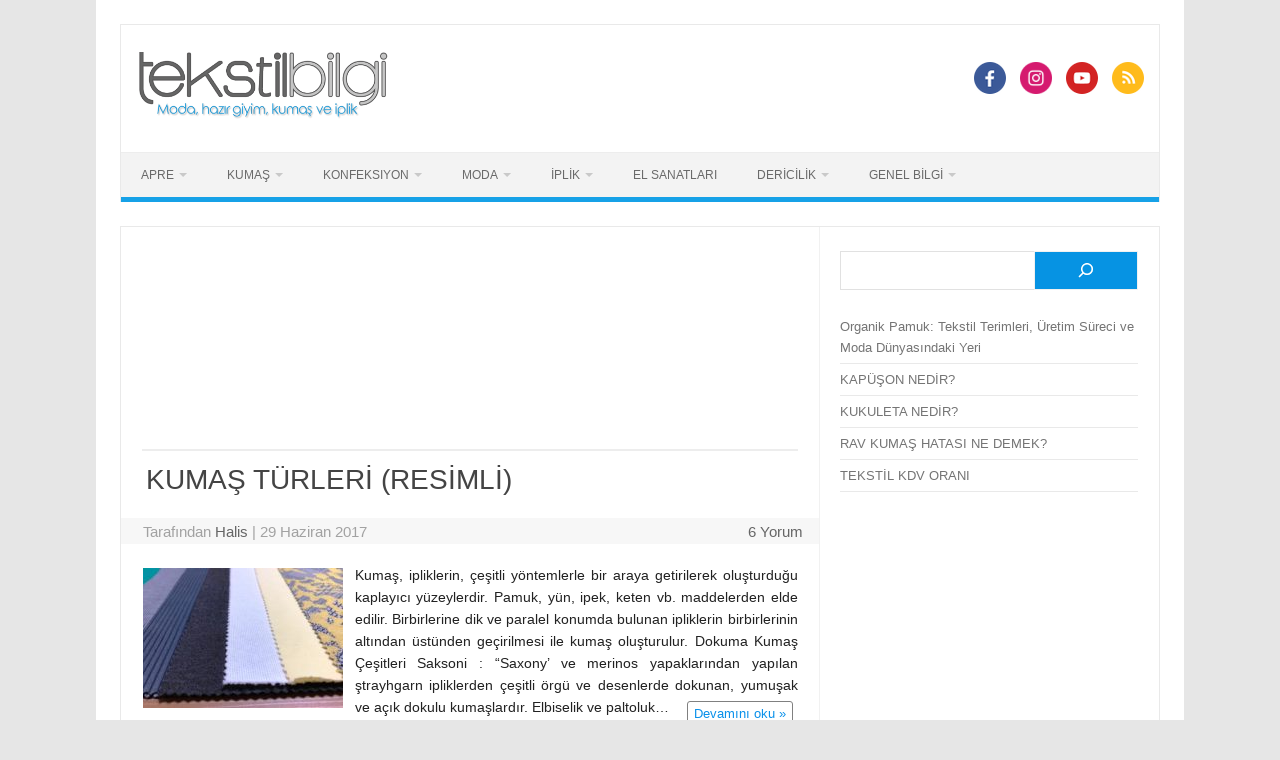

--- FILE ---
content_type: text/html; charset=UTF-8
request_url: https://tekstilbilgi.net/etiket/kumas-isimleri-resimli
body_size: 19073
content:
<!DOCTYPE html>
<!--[if IE 7]>
<html class="ie ie7" lang="tr" prefix="og: https://ogp.me/ns#">
<![endif]-->
<!--[if IE 8]>
<html class="ie ie8" lang="tr" prefix="og: https://ogp.me/ns#">
<![endif]-->
<!--[if !(IE 7) | !(IE 8)  ]><!-->
<html lang="tr" prefix="og: https://ogp.me/ns#">
<!--<![endif]-->
<head>
<meta charset="UTF-8">
<meta name="viewport" content="width=device-width, initial-scale=1">
<link rel="profile" href="http://gmpg.org/xfn/11">
<link rel="pingback" href="https://tekstilbilgi.net/xmlrpc.php" />
<!--[if lt IE 9]>
<script src="https://tekstilbilgi.net/wp-content/themes/iconic-one/js/html5.js" type="text/javascript"></script>
<![endif]-->
	<style>img:is([sizes="auto" i], [sizes^="auto," i]) { contain-intrinsic-size: 3000px 1500px }</style>
	<!-- Google tag (gtag.js) consent mode dataLayer added by Site Kit -->
<script type="text/javascript" id="google_gtagjs-js-consent-mode-data-layer">
/* <![CDATA[ */
window.dataLayer = window.dataLayer || [];function gtag(){dataLayer.push(arguments);}
gtag('consent', 'default', {"ad_personalization":"denied","ad_storage":"denied","ad_user_data":"denied","analytics_storage":"denied","functionality_storage":"denied","security_storage":"denied","personalization_storage":"denied","region":["AT","BE","BG","CH","CY","CZ","DE","DK","EE","ES","FI","FR","GB","GR","HR","HU","IE","IS","IT","LI","LT","LU","LV","MT","NL","NO","PL","PT","RO","SE","SI","SK"],"wait_for_update":500});
window._googlesitekitConsentCategoryMap = {"statistics":["analytics_storage"],"marketing":["ad_storage","ad_user_data","ad_personalization"],"functional":["functionality_storage","security_storage"],"preferences":["personalization_storage"]};
window._googlesitekitConsents = {"ad_personalization":"denied","ad_storage":"denied","ad_user_data":"denied","analytics_storage":"denied","functionality_storage":"denied","security_storage":"denied","personalization_storage":"denied","region":["AT","BE","BG","CH","CY","CZ","DE","DK","EE","ES","FI","FR","GB","GR","HR","HU","IE","IS","IT","LI","LT","LU","LV","MT","NL","NO","PL","PT","RO","SE","SI","SK"],"wait_for_update":500};
/* ]]> */
</script>
<!-- End Google tag (gtag.js) consent mode dataLayer added by Site Kit -->

<!-- Rank Math PRO tarafından Arama Motoru Optimizasyonu - https://rankmath.com/ -->
<title>Kumaş isimleri resimli | TekstilBilgi.net</title>
<meta name="description" content="Giyim kuşamda kullanılan bütün kumaşlar, örme ve dokuma ayrıca dokumasız kumaşların tamamının açıklamaları özellikleri ve görselleri bu yazımızdadır."/>
<meta name="robots" content="follow, index, max-snippet:-1, max-video-preview:-1, max-image-preview:large"/>
<link rel="canonical" href="https://tekstilbilgi.net/etiket/kumas-isimleri-resimli" />
<meta property="og:locale" content="tr_TR" />
<meta property="og:type" content="article" />
<meta property="og:title" content="Kumaş isimleri resimli | TekstilBilgi.net" />
<meta property="og:description" content="Giyim kuşamda kullanılan bütün kumaşlar, örme ve dokuma ayrıca dokumasız kumaşların tamamının açıklamaları özellikleri ve görselleri bu yazımızdadır." />
<meta property="og:url" content="https://tekstilbilgi.net/etiket/kumas-isimleri-resimli" />
<meta property="og:site_name" content="TekstilBilgi.net" />
<meta property="article:publisher" content="https://www.facebook.com/tekstilbilgi.net/" />
<meta name="twitter:card" content="summary_large_image" />
<meta name="twitter:title" content="Kumaş isimleri resimli | TekstilBilgi.net" />
<meta name="twitter:description" content="Giyim kuşamda kullanılan bütün kumaşlar, örme ve dokuma ayrıca dokumasız kumaşların tamamının açıklamaları özellikleri ve görselleri bu yazımızdadır." />
<meta name="twitter:site" content="@Halis" />
<meta name="twitter:label1" content="Yazılar" />
<meta name="twitter:data1" content="2" />
<script type="application/ld+json" class="rank-math-schema-pro">{"@context":"https://schema.org","@graph":[{"@type":"Place","@id":"https://tekstilbilgi.net/#place","address":{"@type":"PostalAddress","addressCountry":"Turkiye"}},{"@type":"Organization","@id":"https://tekstilbilgi.net/#organization","name":"Tekstil Bilgi","url":"https://tekstilbilgi.net","sameAs":["https://www.facebook.com/tekstilbilgi.net/","https://twitter.com/Halis"],"email":"admin@tekstilbilgi.net","address":{"@type":"PostalAddress","addressCountry":"Turkiye"},"logo":{"@type":"ImageObject","@id":"https://tekstilbilgi.net/#logo","url":"https://tekstilbilgi.net/wp-content/uploads/2020/03/logo-tb.png","contentUrl":"https://tekstilbilgi.net/wp-content/uploads/2020/03/logo-tb.png","caption":"TekstilBilgi.net","inLanguage":"tr","width":"512","height":"512"},"location":{"@id":"https://tekstilbilgi.net/#place"}},{"@type":"WebSite","@id":"https://tekstilbilgi.net/#website","url":"https://tekstilbilgi.net","name":"TekstilBilgi.net","publisher":{"@id":"https://tekstilbilgi.net/#organization"},"inLanguage":"tr"},{"@type":"BreadcrumbList","@id":"https://tekstilbilgi.net/etiket/kumas-isimleri-resimli#breadcrumb","itemListElement":[{"@type":"ListItem","position":"1","item":{"@id":"https://tekstilbilgi.net","name":"Ana Sayfa"}},{"@type":"ListItem","position":"2","item":{"@id":"https://tekstilbilgi.net/etiket/kumas-isimleri-resimli","name":"Kuma\u015f isimleri resimli"}}]},{"@type":"CollectionPage","@id":"https://tekstilbilgi.net/etiket/kumas-isimleri-resimli#webpage","url":"https://tekstilbilgi.net/etiket/kumas-isimleri-resimli","name":"Kuma\u015f isimleri resimli | TekstilBilgi.net","isPartOf":{"@id":"https://tekstilbilgi.net/#website"},"inLanguage":"tr","breadcrumb":{"@id":"https://tekstilbilgi.net/etiket/kumas-isimleri-resimli#breadcrumb"}}]}</script>
<!-- /Rank Math WordPress SEO eklentisi -->

<link rel='dns-prefetch' href='//www.googletagmanager.com' />
<link rel='dns-prefetch' href='//fonts.googleapis.com' />
<link rel='dns-prefetch' href='//pagead2.googlesyndication.com' />
<link rel='dns-prefetch' href='//fundingchoicesmessages.google.com' />
<link rel="alternate" type="application/rss+xml" title="TekstilBilgi.net &raquo; akışı" href="https://tekstilbilgi.net/feed" />
<link rel="alternate" type="application/rss+xml" title="TekstilBilgi.net &raquo; yorum akışı" href="https://tekstilbilgi.net/comments/feed" />
<link rel="alternate" type="application/rss+xml" title="TekstilBilgi.net &raquo; Kumaş isimleri resimli etiket akışı" href="https://tekstilbilgi.net/etiket/kumas-isimleri-resimli/feed" />
<script type="text/javascript">
/* <![CDATA[ */
window._wpemojiSettings = {"baseUrl":"https:\/\/s.w.org\/images\/core\/emoji\/16.0.1\/72x72\/","ext":".png","svgUrl":"https:\/\/s.w.org\/images\/core\/emoji\/16.0.1\/svg\/","svgExt":".svg","source":{"concatemoji":"https:\/\/tekstilbilgi.net\/wp-includes\/js\/wp-emoji-release.min.js?ver=6.8.3"}};
/*! This file is auto-generated */
!function(s,n){var o,i,e;function c(e){try{var t={supportTests:e,timestamp:(new Date).valueOf()};sessionStorage.setItem(o,JSON.stringify(t))}catch(e){}}function p(e,t,n){e.clearRect(0,0,e.canvas.width,e.canvas.height),e.fillText(t,0,0);var t=new Uint32Array(e.getImageData(0,0,e.canvas.width,e.canvas.height).data),a=(e.clearRect(0,0,e.canvas.width,e.canvas.height),e.fillText(n,0,0),new Uint32Array(e.getImageData(0,0,e.canvas.width,e.canvas.height).data));return t.every(function(e,t){return e===a[t]})}function u(e,t){e.clearRect(0,0,e.canvas.width,e.canvas.height),e.fillText(t,0,0);for(var n=e.getImageData(16,16,1,1),a=0;a<n.data.length;a++)if(0!==n.data[a])return!1;return!0}function f(e,t,n,a){switch(t){case"flag":return n(e,"\ud83c\udff3\ufe0f\u200d\u26a7\ufe0f","\ud83c\udff3\ufe0f\u200b\u26a7\ufe0f")?!1:!n(e,"\ud83c\udde8\ud83c\uddf6","\ud83c\udde8\u200b\ud83c\uddf6")&&!n(e,"\ud83c\udff4\udb40\udc67\udb40\udc62\udb40\udc65\udb40\udc6e\udb40\udc67\udb40\udc7f","\ud83c\udff4\u200b\udb40\udc67\u200b\udb40\udc62\u200b\udb40\udc65\u200b\udb40\udc6e\u200b\udb40\udc67\u200b\udb40\udc7f");case"emoji":return!a(e,"\ud83e\udedf")}return!1}function g(e,t,n,a){var r="undefined"!=typeof WorkerGlobalScope&&self instanceof WorkerGlobalScope?new OffscreenCanvas(300,150):s.createElement("canvas"),o=r.getContext("2d",{willReadFrequently:!0}),i=(o.textBaseline="top",o.font="600 32px Arial",{});return e.forEach(function(e){i[e]=t(o,e,n,a)}),i}function t(e){var t=s.createElement("script");t.src=e,t.defer=!0,s.head.appendChild(t)}"undefined"!=typeof Promise&&(o="wpEmojiSettingsSupports",i=["flag","emoji"],n.supports={everything:!0,everythingExceptFlag:!0},e=new Promise(function(e){s.addEventListener("DOMContentLoaded",e,{once:!0})}),new Promise(function(t){var n=function(){try{var e=JSON.parse(sessionStorage.getItem(o));if("object"==typeof e&&"number"==typeof e.timestamp&&(new Date).valueOf()<e.timestamp+604800&&"object"==typeof e.supportTests)return e.supportTests}catch(e){}return null}();if(!n){if("undefined"!=typeof Worker&&"undefined"!=typeof OffscreenCanvas&&"undefined"!=typeof URL&&URL.createObjectURL&&"undefined"!=typeof Blob)try{var e="postMessage("+g.toString()+"("+[JSON.stringify(i),f.toString(),p.toString(),u.toString()].join(",")+"));",a=new Blob([e],{type:"text/javascript"}),r=new Worker(URL.createObjectURL(a),{name:"wpTestEmojiSupports"});return void(r.onmessage=function(e){c(n=e.data),r.terminate(),t(n)})}catch(e){}c(n=g(i,f,p,u))}t(n)}).then(function(e){for(var t in e)n.supports[t]=e[t],n.supports.everything=n.supports.everything&&n.supports[t],"flag"!==t&&(n.supports.everythingExceptFlag=n.supports.everythingExceptFlag&&n.supports[t]);n.supports.everythingExceptFlag=n.supports.everythingExceptFlag&&!n.supports.flag,n.DOMReady=!1,n.readyCallback=function(){n.DOMReady=!0}}).then(function(){return e}).then(function(){var e;n.supports.everything||(n.readyCallback(),(e=n.source||{}).concatemoji?t(e.concatemoji):e.wpemoji&&e.twemoji&&(t(e.twemoji),t(e.wpemoji)))}))}((window,document),window._wpemojiSettings);
/* ]]> */
</script>
<style id='wp-emoji-styles-inline-css' type='text/css'>

	img.wp-smiley, img.emoji {
		display: inline !important;
		border: none !important;
		box-shadow: none !important;
		height: 1em !important;
		width: 1em !important;
		margin: 0 0.07em !important;
		vertical-align: -0.1em !important;
		background: none !important;
		padding: 0 !important;
	}
</style>
<link rel='stylesheet' id='wp-block-library-css' href='https://tekstilbilgi.net/wp-includes/css/dist/block-library/style.min.css?ver=6.8.3' type='text/css' media='all' />
<style id='classic-theme-styles-inline-css' type='text/css'>
/*! This file is auto-generated */
.wp-block-button__link{color:#fff;background-color:#32373c;border-radius:9999px;box-shadow:none;text-decoration:none;padding:calc(.667em + 2px) calc(1.333em + 2px);font-size:1.125em}.wp-block-file__button{background:#32373c;color:#fff;text-decoration:none}
</style>
<style id='global-styles-inline-css' type='text/css'>
:root{--wp--preset--aspect-ratio--square: 1;--wp--preset--aspect-ratio--4-3: 4/3;--wp--preset--aspect-ratio--3-4: 3/4;--wp--preset--aspect-ratio--3-2: 3/2;--wp--preset--aspect-ratio--2-3: 2/3;--wp--preset--aspect-ratio--16-9: 16/9;--wp--preset--aspect-ratio--9-16: 9/16;--wp--preset--color--black: #000000;--wp--preset--color--cyan-bluish-gray: #abb8c3;--wp--preset--color--white: #ffffff;--wp--preset--color--pale-pink: #f78da7;--wp--preset--color--vivid-red: #cf2e2e;--wp--preset--color--luminous-vivid-orange: #ff6900;--wp--preset--color--luminous-vivid-amber: #fcb900;--wp--preset--color--light-green-cyan: #7bdcb5;--wp--preset--color--vivid-green-cyan: #00d084;--wp--preset--color--pale-cyan-blue: #8ed1fc;--wp--preset--color--vivid-cyan-blue: #0693e3;--wp--preset--color--vivid-purple: #9b51e0;--wp--preset--gradient--vivid-cyan-blue-to-vivid-purple: linear-gradient(135deg,rgba(6,147,227,1) 0%,rgb(155,81,224) 100%);--wp--preset--gradient--light-green-cyan-to-vivid-green-cyan: linear-gradient(135deg,rgb(122,220,180) 0%,rgb(0,208,130) 100%);--wp--preset--gradient--luminous-vivid-amber-to-luminous-vivid-orange: linear-gradient(135deg,rgba(252,185,0,1) 0%,rgba(255,105,0,1) 100%);--wp--preset--gradient--luminous-vivid-orange-to-vivid-red: linear-gradient(135deg,rgba(255,105,0,1) 0%,rgb(207,46,46) 100%);--wp--preset--gradient--very-light-gray-to-cyan-bluish-gray: linear-gradient(135deg,rgb(238,238,238) 0%,rgb(169,184,195) 100%);--wp--preset--gradient--cool-to-warm-spectrum: linear-gradient(135deg,rgb(74,234,220) 0%,rgb(151,120,209) 20%,rgb(207,42,186) 40%,rgb(238,44,130) 60%,rgb(251,105,98) 80%,rgb(254,248,76) 100%);--wp--preset--gradient--blush-light-purple: linear-gradient(135deg,rgb(255,206,236) 0%,rgb(152,150,240) 100%);--wp--preset--gradient--blush-bordeaux: linear-gradient(135deg,rgb(254,205,165) 0%,rgb(254,45,45) 50%,rgb(107,0,62) 100%);--wp--preset--gradient--luminous-dusk: linear-gradient(135deg,rgb(255,203,112) 0%,rgb(199,81,192) 50%,rgb(65,88,208) 100%);--wp--preset--gradient--pale-ocean: linear-gradient(135deg,rgb(255,245,203) 0%,rgb(182,227,212) 50%,rgb(51,167,181) 100%);--wp--preset--gradient--electric-grass: linear-gradient(135deg,rgb(202,248,128) 0%,rgb(113,206,126) 100%);--wp--preset--gradient--midnight: linear-gradient(135deg,rgb(2,3,129) 0%,rgb(40,116,252) 100%);--wp--preset--font-size--small: 13px;--wp--preset--font-size--medium: 20px;--wp--preset--font-size--large: 36px;--wp--preset--font-size--x-large: 42px;--wp--preset--spacing--20: 0.44rem;--wp--preset--spacing--30: 0.67rem;--wp--preset--spacing--40: 1rem;--wp--preset--spacing--50: 1.5rem;--wp--preset--spacing--60: 2.25rem;--wp--preset--spacing--70: 3.38rem;--wp--preset--spacing--80: 5.06rem;--wp--preset--shadow--natural: 6px 6px 9px rgba(0, 0, 0, 0.2);--wp--preset--shadow--deep: 12px 12px 50px rgba(0, 0, 0, 0.4);--wp--preset--shadow--sharp: 6px 6px 0px rgba(0, 0, 0, 0.2);--wp--preset--shadow--outlined: 6px 6px 0px -3px rgba(255, 255, 255, 1), 6px 6px rgba(0, 0, 0, 1);--wp--preset--shadow--crisp: 6px 6px 0px rgba(0, 0, 0, 1);}:where(.is-layout-flex){gap: 0.5em;}:where(.is-layout-grid){gap: 0.5em;}body .is-layout-flex{display: flex;}.is-layout-flex{flex-wrap: wrap;align-items: center;}.is-layout-flex > :is(*, div){margin: 0;}body .is-layout-grid{display: grid;}.is-layout-grid > :is(*, div){margin: 0;}:where(.wp-block-columns.is-layout-flex){gap: 2em;}:where(.wp-block-columns.is-layout-grid){gap: 2em;}:where(.wp-block-post-template.is-layout-flex){gap: 1.25em;}:where(.wp-block-post-template.is-layout-grid){gap: 1.25em;}.has-black-color{color: var(--wp--preset--color--black) !important;}.has-cyan-bluish-gray-color{color: var(--wp--preset--color--cyan-bluish-gray) !important;}.has-white-color{color: var(--wp--preset--color--white) !important;}.has-pale-pink-color{color: var(--wp--preset--color--pale-pink) !important;}.has-vivid-red-color{color: var(--wp--preset--color--vivid-red) !important;}.has-luminous-vivid-orange-color{color: var(--wp--preset--color--luminous-vivid-orange) !important;}.has-luminous-vivid-amber-color{color: var(--wp--preset--color--luminous-vivid-amber) !important;}.has-light-green-cyan-color{color: var(--wp--preset--color--light-green-cyan) !important;}.has-vivid-green-cyan-color{color: var(--wp--preset--color--vivid-green-cyan) !important;}.has-pale-cyan-blue-color{color: var(--wp--preset--color--pale-cyan-blue) !important;}.has-vivid-cyan-blue-color{color: var(--wp--preset--color--vivid-cyan-blue) !important;}.has-vivid-purple-color{color: var(--wp--preset--color--vivid-purple) !important;}.has-black-background-color{background-color: var(--wp--preset--color--black) !important;}.has-cyan-bluish-gray-background-color{background-color: var(--wp--preset--color--cyan-bluish-gray) !important;}.has-white-background-color{background-color: var(--wp--preset--color--white) !important;}.has-pale-pink-background-color{background-color: var(--wp--preset--color--pale-pink) !important;}.has-vivid-red-background-color{background-color: var(--wp--preset--color--vivid-red) !important;}.has-luminous-vivid-orange-background-color{background-color: var(--wp--preset--color--luminous-vivid-orange) !important;}.has-luminous-vivid-amber-background-color{background-color: var(--wp--preset--color--luminous-vivid-amber) !important;}.has-light-green-cyan-background-color{background-color: var(--wp--preset--color--light-green-cyan) !important;}.has-vivid-green-cyan-background-color{background-color: var(--wp--preset--color--vivid-green-cyan) !important;}.has-pale-cyan-blue-background-color{background-color: var(--wp--preset--color--pale-cyan-blue) !important;}.has-vivid-cyan-blue-background-color{background-color: var(--wp--preset--color--vivid-cyan-blue) !important;}.has-vivid-purple-background-color{background-color: var(--wp--preset--color--vivid-purple) !important;}.has-black-border-color{border-color: var(--wp--preset--color--black) !important;}.has-cyan-bluish-gray-border-color{border-color: var(--wp--preset--color--cyan-bluish-gray) !important;}.has-white-border-color{border-color: var(--wp--preset--color--white) !important;}.has-pale-pink-border-color{border-color: var(--wp--preset--color--pale-pink) !important;}.has-vivid-red-border-color{border-color: var(--wp--preset--color--vivid-red) !important;}.has-luminous-vivid-orange-border-color{border-color: var(--wp--preset--color--luminous-vivid-orange) !important;}.has-luminous-vivid-amber-border-color{border-color: var(--wp--preset--color--luminous-vivid-amber) !important;}.has-light-green-cyan-border-color{border-color: var(--wp--preset--color--light-green-cyan) !important;}.has-vivid-green-cyan-border-color{border-color: var(--wp--preset--color--vivid-green-cyan) !important;}.has-pale-cyan-blue-border-color{border-color: var(--wp--preset--color--pale-cyan-blue) !important;}.has-vivid-cyan-blue-border-color{border-color: var(--wp--preset--color--vivid-cyan-blue) !important;}.has-vivid-purple-border-color{border-color: var(--wp--preset--color--vivid-purple) !important;}.has-vivid-cyan-blue-to-vivid-purple-gradient-background{background: var(--wp--preset--gradient--vivid-cyan-blue-to-vivid-purple) !important;}.has-light-green-cyan-to-vivid-green-cyan-gradient-background{background: var(--wp--preset--gradient--light-green-cyan-to-vivid-green-cyan) !important;}.has-luminous-vivid-amber-to-luminous-vivid-orange-gradient-background{background: var(--wp--preset--gradient--luminous-vivid-amber-to-luminous-vivid-orange) !important;}.has-luminous-vivid-orange-to-vivid-red-gradient-background{background: var(--wp--preset--gradient--luminous-vivid-orange-to-vivid-red) !important;}.has-very-light-gray-to-cyan-bluish-gray-gradient-background{background: var(--wp--preset--gradient--very-light-gray-to-cyan-bluish-gray) !important;}.has-cool-to-warm-spectrum-gradient-background{background: var(--wp--preset--gradient--cool-to-warm-spectrum) !important;}.has-blush-light-purple-gradient-background{background: var(--wp--preset--gradient--blush-light-purple) !important;}.has-blush-bordeaux-gradient-background{background: var(--wp--preset--gradient--blush-bordeaux) !important;}.has-luminous-dusk-gradient-background{background: var(--wp--preset--gradient--luminous-dusk) !important;}.has-pale-ocean-gradient-background{background: var(--wp--preset--gradient--pale-ocean) !important;}.has-electric-grass-gradient-background{background: var(--wp--preset--gradient--electric-grass) !important;}.has-midnight-gradient-background{background: var(--wp--preset--gradient--midnight) !important;}.has-small-font-size{font-size: var(--wp--preset--font-size--small) !important;}.has-medium-font-size{font-size: var(--wp--preset--font-size--medium) !important;}.has-large-font-size{font-size: var(--wp--preset--font-size--large) !important;}.has-x-large-font-size{font-size: var(--wp--preset--font-size--x-large) !important;}
:where(.wp-block-post-template.is-layout-flex){gap: 1.25em;}:where(.wp-block-post-template.is-layout-grid){gap: 1.25em;}
:where(.wp-block-columns.is-layout-flex){gap: 2em;}:where(.wp-block-columns.is-layout-grid){gap: 2em;}
:root :where(.wp-block-pullquote){font-size: 1.5em;line-height: 1.6;}
</style>
<link rel='stylesheet' id='themonic-fonts-css' href='https://fonts.googleapis.com/css?family=Ubuntu%3A400%2C700&#038;subset=latin%2Clatin-ext' type='text/css' media='all' />
<link rel='stylesheet' id='themonic-style-css' href='https://tekstilbilgi.net/wp-content/themes/iconic-one/style.css?ver=2.4' type='text/css' media='all' />
<link rel='stylesheet' id='custom-style-css' href='https://tekstilbilgi.net/wp-content/themes/iconic-one/custom.css?ver=6.8.3' type='text/css' media='all' />
<!--[if lt IE 9]>
<link rel='stylesheet' id='themonic-ie-css' href='https://tekstilbilgi.net/wp-content/themes/iconic-one/css/ie.css?ver=20130305' type='text/css' media='all' />
<![endif]-->

<!-- Site Kit tarafından eklenen Google etiketi (gtag.js) snippet&#039;i -->
<!-- Google Analytics snippet added by Site Kit -->
<script type="text/javascript" src="https://www.googletagmanager.com/gtag/js?id=G-4YWM2ZGD1E" id="google_gtagjs-js" async></script>
<script type="text/javascript" id="google_gtagjs-js-after">
/* <![CDATA[ */
window.dataLayer = window.dataLayer || [];function gtag(){dataLayer.push(arguments);}
gtag("set","linker",{"domains":["tekstilbilgi.net"]});
gtag("js", new Date());
gtag("set", "developer_id.dZTNiMT", true);
gtag("config", "G-4YWM2ZGD1E");
/* ]]> */
</script>
<link rel="https://api.w.org/" href="https://tekstilbilgi.net/wp-json/" /><link rel="alternate" title="JSON" type="application/json" href="https://tekstilbilgi.net/wp-json/wp/v2/tags/753" /><link rel="EditURI" type="application/rsd+xml" title="RSD" href="https://tekstilbilgi.net/xmlrpc.php?rsd" />
<meta name="generator" content="WordPress 6.8.3" />
<meta name="generator" content="Site Kit by Google 1.166.0" />
<!-- Site Kit tarafından eklenen Google AdSense meta etiketleri -->
<meta name="google-adsense-platform-account" content="ca-host-pub-2644536267352236">
<meta name="google-adsense-platform-domain" content="sitekit.withgoogle.com">
<!-- Site Kit tarafından eklenen Google AdSense meta etiketlerine son verin -->

<!-- Google Tag Manager snippet added by Site Kit -->
<script type="text/javascript">
/* <![CDATA[ */

			( function( w, d, s, l, i ) {
				w[l] = w[l] || [];
				w[l].push( {'gtm.start': new Date().getTime(), event: 'gtm.js'} );
				var f = d.getElementsByTagName( s )[0],
					j = d.createElement( s ), dl = l != 'dataLayer' ? '&l=' + l : '';
				j.async = true;
				j.src = 'https://www.googletagmanager.com/gtm.js?id=' + i + dl;
				f.parentNode.insertBefore( j, f );
			} )( window, document, 'script', 'dataLayer', 'GTM-MJQT48N' );
			
/* ]]> */
</script>

<!-- End Google Tag Manager snippet added by Site Kit -->

<!-- Google AdSense snippet added by Site Kit -->
<script type="text/javascript" async="async" src="https://pagead2.googlesyndication.com/pagead/js/adsbygoogle.js?client=ca-pub-2976134269637068&amp;host=ca-host-pub-2644536267352236" crossorigin="anonymous"></script>

<!-- End Google AdSense snippet added by Site Kit -->

<!-- Google AdSense Reklam Engelleme İptal snippet&#039;i Site Kit tarafından eklendi -->
<script async src="https://fundingchoicesmessages.google.com/i/pub-2976134269637068?ers=1" nonce="dswi2EGNnWgob6JoL78dHw"></script><script nonce="dswi2EGNnWgob6JoL78dHw">(function() {function signalGooglefcPresent() {if (!window.frames['googlefcPresent']) {if (document.body) {const iframe = document.createElement('iframe'); iframe.style = 'width: 0; height: 0; border: none; z-index: -1000; left: -1000px; top: -1000px;'; iframe.style.display = 'none'; iframe.name = 'googlefcPresent'; document.body.appendChild(iframe);} else {setTimeout(signalGooglefcPresent, 0);}}}signalGooglefcPresent();})();</script>
<!-- Site Kit tarafından eklenen Google AdSense Reklam Engelleme İptal snippet&#039;ini sonlandır -->

<!-- Google AdSense Reklam Engelleme İptal Hata Koruması snippet&#039;i Site Kit tarafından eklendi -->
<script>(function(){'use strict';function aa(a){var b=0;return function(){return b<a.length?{done:!1,value:a[b++]}:{done:!0}}}var ba="function"==typeof Object.defineProperties?Object.defineProperty:function(a,b,c){if(a==Array.prototype||a==Object.prototype)return a;a[b]=c.value;return a};
function ea(a){a=["object"==typeof globalThis&&globalThis,a,"object"==typeof window&&window,"object"==typeof self&&self,"object"==typeof global&&global];for(var b=0;b<a.length;++b){var c=a[b];if(c&&c.Math==Math)return c}throw Error("Cannot find global object");}var fa=ea(this);function ha(a,b){if(b)a:{var c=fa;a=a.split(".");for(var d=0;d<a.length-1;d++){var e=a[d];if(!(e in c))break a;c=c[e]}a=a[a.length-1];d=c[a];b=b(d);b!=d&&null!=b&&ba(c,a,{configurable:!0,writable:!0,value:b})}}
var ia="function"==typeof Object.create?Object.create:function(a){function b(){}b.prototype=a;return new b},l;if("function"==typeof Object.setPrototypeOf)l=Object.setPrototypeOf;else{var m;a:{var ja={a:!0},ka={};try{ka.__proto__=ja;m=ka.a;break a}catch(a){}m=!1}l=m?function(a,b){a.__proto__=b;if(a.__proto__!==b)throw new TypeError(a+" is not extensible");return a}:null}var la=l;
function n(a,b){a.prototype=ia(b.prototype);a.prototype.constructor=a;if(la)la(a,b);else for(var c in b)if("prototype"!=c)if(Object.defineProperties){var d=Object.getOwnPropertyDescriptor(b,c);d&&Object.defineProperty(a,c,d)}else a[c]=b[c];a.A=b.prototype}function ma(){for(var a=Number(this),b=[],c=a;c<arguments.length;c++)b[c-a]=arguments[c];return b}
var na="function"==typeof Object.assign?Object.assign:function(a,b){for(var c=1;c<arguments.length;c++){var d=arguments[c];if(d)for(var e in d)Object.prototype.hasOwnProperty.call(d,e)&&(a[e]=d[e])}return a};ha("Object.assign",function(a){return a||na});/*

 Copyright The Closure Library Authors.
 SPDX-License-Identifier: Apache-2.0
*/
var p=this||self;function q(a){return a};var t,u;a:{for(var oa=["CLOSURE_FLAGS"],v=p,x=0;x<oa.length;x++)if(v=v[oa[x]],null==v){u=null;break a}u=v}var pa=u&&u[610401301];t=null!=pa?pa:!1;var z,qa=p.navigator;z=qa?qa.userAgentData||null:null;function A(a){return t?z?z.brands.some(function(b){return(b=b.brand)&&-1!=b.indexOf(a)}):!1:!1}function B(a){var b;a:{if(b=p.navigator)if(b=b.userAgent)break a;b=""}return-1!=b.indexOf(a)};function C(){return t?!!z&&0<z.brands.length:!1}function D(){return C()?A("Chromium"):(B("Chrome")||B("CriOS"))&&!(C()?0:B("Edge"))||B("Silk")};var ra=C()?!1:B("Trident")||B("MSIE");!B("Android")||D();D();B("Safari")&&(D()||(C()?0:B("Coast"))||(C()?0:B("Opera"))||(C()?0:B("Edge"))||(C()?A("Microsoft Edge"):B("Edg/"))||C()&&A("Opera"));var sa={},E=null;var ta="undefined"!==typeof Uint8Array,ua=!ra&&"function"===typeof btoa;var F="function"===typeof Symbol&&"symbol"===typeof Symbol()?Symbol():void 0,G=F?function(a,b){a[F]|=b}:function(a,b){void 0!==a.g?a.g|=b:Object.defineProperties(a,{g:{value:b,configurable:!0,writable:!0,enumerable:!1}})};function va(a){var b=H(a);1!==(b&1)&&(Object.isFrozen(a)&&(a=Array.prototype.slice.call(a)),I(a,b|1))}
var H=F?function(a){return a[F]|0}:function(a){return a.g|0},J=F?function(a){return a[F]}:function(a){return a.g},I=F?function(a,b){a[F]=b}:function(a,b){void 0!==a.g?a.g=b:Object.defineProperties(a,{g:{value:b,configurable:!0,writable:!0,enumerable:!1}})};function wa(){var a=[];G(a,1);return a}function xa(a,b){I(b,(a|0)&-99)}function K(a,b){I(b,(a|34)&-73)}function L(a){a=a>>11&1023;return 0===a?536870912:a};var M={};function N(a){return null!==a&&"object"===typeof a&&!Array.isArray(a)&&a.constructor===Object}var O,ya=[];I(ya,39);O=Object.freeze(ya);var P;function Q(a,b){P=b;a=new a(b);P=void 0;return a}
function R(a,b,c){null==a&&(a=P);P=void 0;if(null==a){var d=96;c?(a=[c],d|=512):a=[];b&&(d=d&-2095105|(b&1023)<<11)}else{if(!Array.isArray(a))throw Error();d=H(a);if(d&64)return a;d|=64;if(c&&(d|=512,c!==a[0]))throw Error();a:{c=a;var e=c.length;if(e){var f=e-1,g=c[f];if(N(g)){d|=256;b=(d>>9&1)-1;e=f-b;1024<=e&&(za(c,b,g),e=1023);d=d&-2095105|(e&1023)<<11;break a}}b&&(g=(d>>9&1)-1,b=Math.max(b,e-g),1024<b&&(za(c,g,{}),d|=256,b=1023),d=d&-2095105|(b&1023)<<11)}}I(a,d);return a}
function za(a,b,c){for(var d=1023+b,e=a.length,f=d;f<e;f++){var g=a[f];null!=g&&g!==c&&(c[f-b]=g)}a.length=d+1;a[d]=c};function Aa(a){switch(typeof a){case "number":return isFinite(a)?a:String(a);case "boolean":return a?1:0;case "object":if(a&&!Array.isArray(a)&&ta&&null!=a&&a instanceof Uint8Array){if(ua){for(var b="",c=0,d=a.length-10240;c<d;)b+=String.fromCharCode.apply(null,a.subarray(c,c+=10240));b+=String.fromCharCode.apply(null,c?a.subarray(c):a);a=btoa(b)}else{void 0===b&&(b=0);if(!E){E={};c="ABCDEFGHIJKLMNOPQRSTUVWXYZabcdefghijklmnopqrstuvwxyz0123456789".split("");d=["+/=","+/","-_=","-_.","-_"];for(var e=
0;5>e;e++){var f=c.concat(d[e].split(""));sa[e]=f;for(var g=0;g<f.length;g++){var h=f[g];void 0===E[h]&&(E[h]=g)}}}b=sa[b];c=Array(Math.floor(a.length/3));d=b[64]||"";for(e=f=0;f<a.length-2;f+=3){var k=a[f],w=a[f+1];h=a[f+2];g=b[k>>2];k=b[(k&3)<<4|w>>4];w=b[(w&15)<<2|h>>6];h=b[h&63];c[e++]=g+k+w+h}g=0;h=d;switch(a.length-f){case 2:g=a[f+1],h=b[(g&15)<<2]||d;case 1:a=a[f],c[e]=b[a>>2]+b[(a&3)<<4|g>>4]+h+d}a=c.join("")}return a}}return a};function Ba(a,b,c){a=Array.prototype.slice.call(a);var d=a.length,e=b&256?a[d-1]:void 0;d+=e?-1:0;for(b=b&512?1:0;b<d;b++)a[b]=c(a[b]);if(e){b=a[b]={};for(var f in e)Object.prototype.hasOwnProperty.call(e,f)&&(b[f]=c(e[f]))}return a}function Da(a,b,c,d,e,f){if(null!=a){if(Array.isArray(a))a=e&&0==a.length&&H(a)&1?void 0:f&&H(a)&2?a:Ea(a,b,c,void 0!==d,e,f);else if(N(a)){var g={},h;for(h in a)Object.prototype.hasOwnProperty.call(a,h)&&(g[h]=Da(a[h],b,c,d,e,f));a=g}else a=b(a,d);return a}}
function Ea(a,b,c,d,e,f){var g=d||c?H(a):0;d=d?!!(g&32):void 0;a=Array.prototype.slice.call(a);for(var h=0;h<a.length;h++)a[h]=Da(a[h],b,c,d,e,f);c&&c(g,a);return a}function Fa(a){return a.s===M?a.toJSON():Aa(a)};function Ga(a,b,c){c=void 0===c?K:c;if(null!=a){if(ta&&a instanceof Uint8Array)return b?a:new Uint8Array(a);if(Array.isArray(a)){var d=H(a);if(d&2)return a;if(b&&!(d&64)&&(d&32||0===d))return I(a,d|34),a;a=Ea(a,Ga,d&4?K:c,!0,!1,!0);b=H(a);b&4&&b&2&&Object.freeze(a);return a}a.s===M&&(b=a.h,c=J(b),a=c&2?a:Q(a.constructor,Ha(b,c,!0)));return a}}function Ha(a,b,c){var d=c||b&2?K:xa,e=!!(b&32);a=Ba(a,b,function(f){return Ga(f,e,d)});G(a,32|(c?2:0));return a};function Ia(a,b){a=a.h;return Ja(a,J(a),b)}function Ja(a,b,c,d){if(-1===c)return null;if(c>=L(b)){if(b&256)return a[a.length-1][c]}else{var e=a.length;if(d&&b&256&&(d=a[e-1][c],null!=d))return d;b=c+((b>>9&1)-1);if(b<e)return a[b]}}function Ka(a,b,c,d,e){var f=L(b);if(c>=f||e){e=b;if(b&256)f=a[a.length-1];else{if(null==d)return;f=a[f+((b>>9&1)-1)]={};e|=256}f[c]=d;e&=-1025;e!==b&&I(a,e)}else a[c+((b>>9&1)-1)]=d,b&256&&(d=a[a.length-1],c in d&&delete d[c]),b&1024&&I(a,b&-1025)}
function La(a,b){var c=Ma;var d=void 0===d?!1:d;var e=a.h;var f=J(e),g=Ja(e,f,b,d);var h=!1;if(null==g||"object"!==typeof g||(h=Array.isArray(g))||g.s!==M)if(h){var k=h=H(g);0===k&&(k|=f&32);k|=f&2;k!==h&&I(g,k);c=new c(g)}else c=void 0;else c=g;c!==g&&null!=c&&Ka(e,f,b,c,d);e=c;if(null==e)return e;a=a.h;f=J(a);f&2||(g=e,c=g.h,h=J(c),g=h&2?Q(g.constructor,Ha(c,h,!1)):g,g!==e&&(e=g,Ka(a,f,b,e,d)));return e}function Na(a,b){a=Ia(a,b);return null==a||"string"===typeof a?a:void 0}
function Oa(a,b){a=Ia(a,b);return null!=a?a:0}function S(a,b){a=Na(a,b);return null!=a?a:""};function T(a,b,c){this.h=R(a,b,c)}T.prototype.toJSON=function(){var a=Ea(this.h,Fa,void 0,void 0,!1,!1);return Pa(this,a,!0)};T.prototype.s=M;T.prototype.toString=function(){return Pa(this,this.h,!1).toString()};
function Pa(a,b,c){var d=a.constructor.v,e=L(J(c?a.h:b)),f=!1;if(d){if(!c){b=Array.prototype.slice.call(b);var g;if(b.length&&N(g=b[b.length-1]))for(f=0;f<d.length;f++)if(d[f]>=e){Object.assign(b[b.length-1]={},g);break}f=!0}e=b;c=!c;g=J(a.h);a=L(g);g=(g>>9&1)-1;for(var h,k,w=0;w<d.length;w++)if(k=d[w],k<a){k+=g;var r=e[k];null==r?e[k]=c?O:wa():c&&r!==O&&va(r)}else h||(r=void 0,e.length&&N(r=e[e.length-1])?h=r:e.push(h={})),r=h[k],null==h[k]?h[k]=c?O:wa():c&&r!==O&&va(r)}d=b.length;if(!d)return b;
var Ca;if(N(h=b[d-1])){a:{var y=h;e={};c=!1;for(var ca in y)Object.prototype.hasOwnProperty.call(y,ca)&&(a=y[ca],Array.isArray(a)&&a!=a&&(c=!0),null!=a?e[ca]=a:c=!0);if(c){for(var rb in e){y=e;break a}y=null}}y!=h&&(Ca=!0);d--}for(;0<d;d--){h=b[d-1];if(null!=h)break;var cb=!0}if(!Ca&&!cb)return b;var da;f?da=b:da=Array.prototype.slice.call(b,0,d);b=da;f&&(b.length=d);y&&b.push(y);return b};function Qa(a){return function(b){if(null==b||""==b)b=new a;else{b=JSON.parse(b);if(!Array.isArray(b))throw Error(void 0);G(b,32);b=Q(a,b)}return b}};function Ra(a){this.h=R(a)}n(Ra,T);var Sa=Qa(Ra);var U;function V(a){this.g=a}V.prototype.toString=function(){return this.g+""};var Ta={};function Ua(){return Math.floor(2147483648*Math.random()).toString(36)+Math.abs(Math.floor(2147483648*Math.random())^Date.now()).toString(36)};function Va(a,b){b=String(b);"application/xhtml+xml"===a.contentType&&(b=b.toLowerCase());return a.createElement(b)}function Wa(a){this.g=a||p.document||document}Wa.prototype.appendChild=function(a,b){a.appendChild(b)};/*

 SPDX-License-Identifier: Apache-2.0
*/
function Xa(a,b){a.src=b instanceof V&&b.constructor===V?b.g:"type_error:TrustedResourceUrl";var c,d;(c=(b=null==(d=(c=(a.ownerDocument&&a.ownerDocument.defaultView||window).document).querySelector)?void 0:d.call(c,"script[nonce]"))?b.nonce||b.getAttribute("nonce")||"":"")&&a.setAttribute("nonce",c)};function Ya(a){a=void 0===a?document:a;return a.createElement("script")};function Za(a,b,c,d,e,f){try{var g=a.g,h=Ya(g);h.async=!0;Xa(h,b);g.head.appendChild(h);h.addEventListener("load",function(){e();d&&g.head.removeChild(h)});h.addEventListener("error",function(){0<c?Za(a,b,c-1,d,e,f):(d&&g.head.removeChild(h),f())})}catch(k){f()}};var $a=p.atob("aHR0cHM6Ly93d3cuZ3N0YXRpYy5jb20vaW1hZ2VzL2ljb25zL21hdGVyaWFsL3N5c3RlbS8xeC93YXJuaW5nX2FtYmVyXzI0ZHAucG5n"),ab=p.atob("WW91IGFyZSBzZWVpbmcgdGhpcyBtZXNzYWdlIGJlY2F1c2UgYWQgb3Igc2NyaXB0IGJsb2NraW5nIHNvZnR3YXJlIGlzIGludGVyZmVyaW5nIHdpdGggdGhpcyBwYWdlLg=="),bb=p.atob("RGlzYWJsZSBhbnkgYWQgb3Igc2NyaXB0IGJsb2NraW5nIHNvZnR3YXJlLCB0aGVuIHJlbG9hZCB0aGlzIHBhZ2Uu");function db(a,b,c){this.i=a;this.l=new Wa(this.i);this.g=null;this.j=[];this.m=!1;this.u=b;this.o=c}
function eb(a){if(a.i.body&&!a.m){var b=function(){fb(a);p.setTimeout(function(){return gb(a,3)},50)};Za(a.l,a.u,2,!0,function(){p[a.o]||b()},b);a.m=!0}}
function fb(a){for(var b=W(1,5),c=0;c<b;c++){var d=X(a);a.i.body.appendChild(d);a.j.push(d)}b=X(a);b.style.bottom="0";b.style.left="0";b.style.position="fixed";b.style.width=W(100,110).toString()+"%";b.style.zIndex=W(2147483544,2147483644).toString();b.style["background-color"]=hb(249,259,242,252,219,229);b.style["box-shadow"]="0 0 12px #888";b.style.color=hb(0,10,0,10,0,10);b.style.display="flex";b.style["justify-content"]="center";b.style["font-family"]="Roboto, Arial";c=X(a);c.style.width=W(80,
85).toString()+"%";c.style.maxWidth=W(750,775).toString()+"px";c.style.margin="24px";c.style.display="flex";c.style["align-items"]="flex-start";c.style["justify-content"]="center";d=Va(a.l.g,"IMG");d.className=Ua();d.src=$a;d.alt="Warning icon";d.style.height="24px";d.style.width="24px";d.style["padding-right"]="16px";var e=X(a),f=X(a);f.style["font-weight"]="bold";f.textContent=ab;var g=X(a);g.textContent=bb;Y(a,e,f);Y(a,e,g);Y(a,c,d);Y(a,c,e);Y(a,b,c);a.g=b;a.i.body.appendChild(a.g);b=W(1,5);for(c=
0;c<b;c++)d=X(a),a.i.body.appendChild(d),a.j.push(d)}function Y(a,b,c){for(var d=W(1,5),e=0;e<d;e++){var f=X(a);b.appendChild(f)}b.appendChild(c);c=W(1,5);for(d=0;d<c;d++)e=X(a),b.appendChild(e)}function W(a,b){return Math.floor(a+Math.random()*(b-a))}function hb(a,b,c,d,e,f){return"rgb("+W(Math.max(a,0),Math.min(b,255)).toString()+","+W(Math.max(c,0),Math.min(d,255)).toString()+","+W(Math.max(e,0),Math.min(f,255)).toString()+")"}function X(a){a=Va(a.l.g,"DIV");a.className=Ua();return a}
function gb(a,b){0>=b||null!=a.g&&0!=a.g.offsetHeight&&0!=a.g.offsetWidth||(ib(a),fb(a),p.setTimeout(function(){return gb(a,b-1)},50))}
function ib(a){var b=a.j;var c="undefined"!=typeof Symbol&&Symbol.iterator&&b[Symbol.iterator];if(c)b=c.call(b);else if("number"==typeof b.length)b={next:aa(b)};else throw Error(String(b)+" is not an iterable or ArrayLike");for(c=b.next();!c.done;c=b.next())(c=c.value)&&c.parentNode&&c.parentNode.removeChild(c);a.j=[];(b=a.g)&&b.parentNode&&b.parentNode.removeChild(b);a.g=null};function jb(a,b,c,d,e){function f(k){document.body?g(document.body):0<k?p.setTimeout(function(){f(k-1)},e):b()}function g(k){k.appendChild(h);p.setTimeout(function(){h?(0!==h.offsetHeight&&0!==h.offsetWidth?b():a(),h.parentNode&&h.parentNode.removeChild(h)):a()},d)}var h=kb(c);f(3)}function kb(a){var b=document.createElement("div");b.className=a;b.style.width="1px";b.style.height="1px";b.style.position="absolute";b.style.left="-10000px";b.style.top="-10000px";b.style.zIndex="-10000";return b};function Ma(a){this.h=R(a)}n(Ma,T);function lb(a){this.h=R(a)}n(lb,T);var mb=Qa(lb);function nb(a){a=Na(a,4)||"";if(void 0===U){var b=null;var c=p.trustedTypes;if(c&&c.createPolicy){try{b=c.createPolicy("goog#html",{createHTML:q,createScript:q,createScriptURL:q})}catch(d){p.console&&p.console.error(d.message)}U=b}else U=b}a=(b=U)?b.createScriptURL(a):a;return new V(a,Ta)};function ob(a,b){this.m=a;this.o=new Wa(a.document);this.g=b;this.j=S(this.g,1);this.u=nb(La(this.g,2));this.i=!1;b=nb(La(this.g,13));this.l=new db(a.document,b,S(this.g,12))}ob.prototype.start=function(){pb(this)};
function pb(a){qb(a);Za(a.o,a.u,3,!1,function(){a:{var b=a.j;var c=p.btoa(b);if(c=p[c]){try{var d=Sa(p.atob(c))}catch(e){b=!1;break a}b=b===Na(d,1)}else b=!1}b?Z(a,S(a.g,14)):(Z(a,S(a.g,8)),eb(a.l))},function(){jb(function(){Z(a,S(a.g,7));eb(a.l)},function(){return Z(a,S(a.g,6))},S(a.g,9),Oa(a.g,10),Oa(a.g,11))})}function Z(a,b){a.i||(a.i=!0,a=new a.m.XMLHttpRequest,a.open("GET",b,!0),a.send())}function qb(a){var b=p.btoa(a.j);a.m[b]&&Z(a,S(a.g,5))};(function(a,b){p[a]=function(){var c=ma.apply(0,arguments);p[a]=function(){};b.apply(null,c)}})("__h82AlnkH6D91__",function(a){"function"===typeof window.atob&&(new ob(window,mb(window.atob(a)))).start()});}).call(this);

window.__h82AlnkH6D91__("[base64]/[base64]/[base64]/[base64]");</script>
<!-- Site Kit tarafından eklenen Google AdSense Reklam Engelleme İptal Hata Koruması snippet&#039;ini sonlandır -->
<link rel="icon" href="https://tekstilbilgi.net/wp-content/uploads/2020/03/cropped-logo-tb-32x32.png" sizes="32x32" />
<link rel="icon" href="https://tekstilbilgi.net/wp-content/uploads/2020/03/cropped-logo-tb-192x192.png" sizes="192x192" />
<link rel="apple-touch-icon" href="https://tekstilbilgi.net/wp-content/uploads/2020/03/cropped-logo-tb-180x180.png" />
<meta name="msapplication-TileImage" content="https://tekstilbilgi.net/wp-content/uploads/2020/03/cropped-logo-tb-270x270.png" />
		<style type="text/css" id="wp-custom-css">
			h1,h2,h3,h4,h5,h6{
padding: 2px ;
margin: 2px ;
}
.entry-summary .read-more {
  background-color: white;
  float: right;
	margin-right: 5px;
	margin-top: 5px;
}	
	span.read-more a {
color: #0B91EA;
	font-size: 13px;
	font-weight: normal;
	margin-right:6px; 
	margin-left: 6px;
}
.entry-summary .read-more { 
	border-style: solid;
  border-width: 1px;
  border-color: grey;
	border-radius: 3px;
}
.entry-summary { 
	text-align: justify;
	font-size: 14px
}
.entry-content td {
	border: 1px solid #666
}
.entry-content {
	text-align: justify;

}
.entry-header img.wp-post-image {
	margin-bottom: 10px;
	}

.footercopy  {
  font-size: 12px;
  color: #555;
  line-height: 17px;
  padding: 1px;
}
.themonic-logo img {
	max-width: 100%;
	max-width: 250px;
	max-height: 90px
}
.entry-content blockquote,
.comment-content blockquote {
	background: #F1F1F1 ;
	border-right: 4px solid #D6D6D6;
	border-radius:14px;
	margin-bottom: 14px;
	padding: 14px;
	font-style: italic;
	font-size: 15px
}
.archive-header, .page-header {
 margin-bottom: 10px;
 padding-bottom: 10px;
 border-bottom: 2px solid #ededed;
}
.entry-content h1,
.comment-content h1 {
	font-size: 28px;
	line-height: 1;
	font-weight: bold;
	text-align: justify;
}
.entry-content h2,
.comment-content h2,
.mu_register h2 {
	font-size: 24px;
	line-height: 1.2;
	font-weight: bold;
	text-align: justify;
}
.entry-content h3,
.comment-content h3 {
	font-size: 21px;
	line-height: 1.2;
	font-weight: bold;
  text-align: justify;
}
.entry-content h4,
.comment-content h4 {
	font-size: 18px;
	line-height: 1.5;
	font-weight: bold;
	text-align: justify;
}
.entry-content h5,
.comment-content h5 {
	font-size: 16px;
	line-height: 1.5;
	text-align: justify;
}
.entry-content h6,
.comment-content h6 {
	font-size: 14px;
	line-height: 1.5;
	text-align: justify; 
}
.entry-content ol{
	margin: 0 0 15px;
	line-height: 1.5
}
.entry-content p,
.entry-summary p,
.comment-content p,
.mu_register p {
	margin: 10px 0;
	line-height: 1.6;
}
body {
	font-size: 15px;
	line-height: 20px;
	font-family: "Helvetica", Arial, sans-serif;
	text-rendering: optimizeLegibility;
	color: #222	;
}
footer.entry-meta {
    margin-top: 10px;
    font-size: 12px;
    color: #555;
}
.entry-meta > span a {
    color: #999;
    padding: 2px;
    text-decoration: none;
}
.gallery-caption, .entry-caption {
    font-style: italic;
    font-size: 13px;
    line-height: 1.4;
    color: #111;
}
@media screen and (max-width:440px){.site{padding:0 1px;}
.widget-area{padding:0 1px;}
.entry-header{margin-bottom:6px;}
.entry-header .entry-title{margin-bottom:10px;}
img.alignleft {
    margin: 4px 6px 6px 1px;
}
}
img.alignleft {
	margin: 4px 12px 12px 1px;
}
.archive-title, .page-title {
    display: none;
}
.wp-caption .wp-caption-text, .gallery-caption, .entry-caption {
margin-top: -15px;
}		</style>
		</head>
<body class="archive tag tag-kumas-isimleri-resimli tag-753 wp-custom-logo wp-theme-iconic-one custom-font-enabled single-author hfeed">
		<!-- Google Tag Manager (noscript) snippet added by Site Kit -->
		<noscript>
			<iframe src="https://www.googletagmanager.com/ns.html?id=GTM-MJQT48N" height="0" width="0" style="display:none;visibility:hidden"></iframe>
		</noscript>
		<!-- End Google Tag Manager (noscript) snippet added by Site Kit -->
		<div id="page" class="site">
	<a class="skip-link screen-reader-text" href="#main" title="İçeriği atla">İçeriği atla</a>
	<header id="masthead" class="site-header" role="banner">
					
		<div class="themonic-logo">
        <a href="https://tekstilbilgi.net/" title="TekstilBilgi.net" rel="home"><img src="https://tekstilbilgi.net/wp-content/uploads/2021/10/tekstilbilgi-logo-2021-10-1.png" alt="TekstilBilgi.net"></a>
		</div>
								<div class="socialmedia">
											<a href="https://www.facebook.com/tekstilbilgi.net" target="_blank"><img src="https://tekstilbilgi.net/wp-content/themes/iconic-one/img/facebook.png" alt="Follow us on Facebook"/></a>
											<a href="https://www.instagram.com/hlsbhr/" rel="author" target="_blank"><img src="https://tekstilbilgi.net/wp-content/themes/iconic-one/img/instagram.png" alt="Follow us on Instagram"/></a>
											<a href="https://www.youtube.com/yigitmete" rel="author" target="_blank"><img src="https://tekstilbilgi.net/wp-content/themes/iconic-one/img/youtube.png" alt="Follow us on youtube"/></a>
									<a class="rss" href="https://tekstilbilgi.net/feed" target="_blank"><img src="https://tekstilbilgi.net/wp-content/themes/iconic-one/img/rss.png" alt="Follow us on rss"/></a>			
					</div>
						
		<nav id="site-navigation" class="themonic-nav" role="navigation">
		<button class="menu-toggle" aria-controls="menu-top" aria-expanded="false">Menu<label class="iomenu">
  <div class="iolines"></div>
  <div class="iolines"></div>
  <div class="iolines"></div>
</label></button>
			<ul id="menu-top" class="nav-menu"><li id="menu-item-10753" class="menu-item menu-item-type-taxonomy menu-item-object-category menu-item-has-children menu-item-10753"><a href="https://tekstilbilgi.net/kategori/kumas-terbiye">APRE</a>
<ul class="sub-menu">
	<li id="menu-item-10755" class="menu-item menu-item-type-taxonomy menu-item-object-category menu-item-10755"><a href="https://tekstilbilgi.net/kategori/boya-baski">KUMAŞ BOYA</a></li>
	<li id="menu-item-10988" class="menu-item menu-item-type-taxonomy menu-item-object-category menu-item-10988"><a href="https://tekstilbilgi.net/kategori/kumas-baski">KUMAŞ BASKI</a></li>
	<li id="menu-item-10989" class="menu-item menu-item-type-taxonomy menu-item-object-category menu-item-10989"><a href="https://tekstilbilgi.net/kategori/kumas-desen">KUMAŞ DESEN</a></li>
</ul>
</li>
<li id="menu-item-17169" class="menu-item menu-item-type-taxonomy menu-item-object-category menu-item-has-children menu-item-17169"><a href="https://tekstilbilgi.net/kategori/kumascilik">KUMAŞ</a>
<ul class="sub-menu">
	<li id="menu-item-19653" class="menu-item menu-item-type-taxonomy menu-item-object-category menu-item-19653"><a href="https://tekstilbilgi.net/kategori/teknik-tekstil">TEKNİK TEKSTİL</a></li>
	<li id="menu-item-10752" class="menu-item menu-item-type-taxonomy menu-item-object-category menu-item-10752"><a href="https://tekstilbilgi.net/kategori/kumascilik/dokuma">DOKUMA</a></li>
	<li id="menu-item-10751" class="menu-item menu-item-type-taxonomy menu-item-object-category menu-item-10751"><a href="https://tekstilbilgi.net/kategori/kumascilik/orme-kumas">ÖRME</a></li>
	<li id="menu-item-12157" class="menu-item menu-item-type-taxonomy menu-item-object-category menu-item-12157"><a href="https://tekstilbilgi.net/kategori/kumascilik/nonwoven">NONWOVEN</a></li>
</ul>
</li>
<li id="menu-item-10754" class="menu-item menu-item-type-taxonomy menu-item-object-category menu-item-has-children menu-item-10754"><a href="https://tekstilbilgi.net/kategori/konfeksiyon">KONFEKSIYON</a>
<ul class="sub-menu">
	<li id="menu-item-13614" class="menu-item menu-item-type-taxonomy menu-item-object-category menu-item-13614"><a href="https://tekstilbilgi.net/kategori/aksesuarlar">AKSESUARLAR</a></li>
	<li id="menu-item-10949" class="menu-item menu-item-type-taxonomy menu-item-object-category menu-item-10949"><a href="https://tekstilbilgi.net/kategori/konfeksiyon/dikis-makineleri">DİKİŞ MAKİNELERİ</a></li>
	<li id="menu-item-10948" class="menu-item menu-item-type-taxonomy menu-item-object-category menu-item-10948"><a href="https://tekstilbilgi.net/kategori/ev-tekstili">EV TEKSTİLİ</a></li>
</ul>
</li>
<li id="menu-item-19578" class="menu-item menu-item-type-taxonomy menu-item-object-category menu-item-has-children menu-item-19578"><a href="https://tekstilbilgi.net/kategori/fashion">MODA</a>
<ul class="sub-menu">
	<li id="menu-item-12431" class="menu-item menu-item-type-taxonomy menu-item-object-category menu-item-12431"><a href="https://tekstilbilgi.net/kategori/konfeksiyon/hazir-giyim">HAZIR GİYİM</a></li>
</ul>
</li>
<li id="menu-item-10748" class="menu-item menu-item-type-taxonomy menu-item-object-category menu-item-has-children menu-item-10748"><a href="https://tekstilbilgi.net/kategori/iplik-bilgi">İPLİK</a>
<ul class="sub-menu">
	<li id="menu-item-10749" class="menu-item menu-item-type-taxonomy menu-item-object-category menu-item-10749"><a href="https://tekstilbilgi.net/kategori/iplik-bilgi/tekstil-lifleri">TEKSTİL LİFLERİ</a></li>
</ul>
</li>
<li id="menu-item-10756" class="menu-item menu-item-type-taxonomy menu-item-object-category menu-item-10756"><a href="https://tekstilbilgi.net/kategori/el-sanatlari">EL SANATLARI</a></li>
<li id="menu-item-10950" class="menu-item menu-item-type-taxonomy menu-item-object-category menu-item-has-children menu-item-10950"><a href="https://tekstilbilgi.net/kategori/deri-saya">DERİCİLİK</a>
<ul class="sub-menu">
	<li id="menu-item-10951" class="menu-item menu-item-type-taxonomy menu-item-object-category menu-item-10951"><a href="https://tekstilbilgi.net/kategori/aksesuarlar/ayakkabicilik">AYAKKABI</a></li>
	<li id="menu-item-10952" class="menu-item menu-item-type-taxonomy menu-item-object-category menu-item-10952"><a href="https://tekstilbilgi.net/kategori/aksesuarlar/canta">CANTA</a></li>
	<li id="menu-item-10953" class="menu-item menu-item-type-taxonomy menu-item-object-category menu-item-10953"><a href="https://tekstilbilgi.net/kategori/aksesuarlar/kemer">KEMER</a></li>
</ul>
</li>
<li id="menu-item-10750" class="menu-item menu-item-type-taxonomy menu-item-object-category menu-item-has-children menu-item-10750"><a href="https://tekstilbilgi.net/kategori/genel/tekstil-teknik-bilgiler">GENEL BİLGİ</a>
<ul class="sub-menu">
	<li id="menu-item-11030" class="menu-item menu-item-type-post_type menu-item-object-page current_page_parent menu-item-11030"><a href="https://tekstilbilgi.net/blog">BLOG ARŞİV</a></li>
	<li id="menu-item-19459" class="menu-item menu-item-type-post_type menu-item-object-page menu-item-privacy-policy menu-item-19459"><a rel="privacy-policy" href="https://tekstilbilgi.net/gizlilik-sozlesmesi">Gizlilik Politikası</a></li>
	<li id="menu-item-24497" class="menu-item menu-item-type-post_type menu-item-object-page menu-item-24497"><a href="https://tekstilbilgi.net/kunye">KÜNYE</a></li>
</ul>
</li>
</ul>		</nav><!-- #site-navigation -->
		<div class="clear"></div>
	</header><!-- #masthead -->
<div id="main" class="wrapper">
	<section id="primary" class="site-content">
	<script async src="//pagead2.googlesyndication.com/pagead/js/adsbygoogle.js"></script>
    <ins class="adsbygoogle"
     style="display:block"
     data-ad-format="fluid"
     data-ad-layout-key="-f1+59+28-jd+qy"
	 data-full-width-responsive="true"
     data-ad-client="ca-pub-2976134269637068"
     data-ad-slot="3180589589"></ins>
<script>
     (adsbygoogle = window.adsbygoogle || []).push({});
</script>
		<div id="content" role="main">

					<header class="archive-header">
				<h1 class="archive-title">Etiket Arşivi: <span>Kumaş isimleri resimli</span></h1>

						</header><!-- .archive-header -->

			
	<article id="post-12945" class="post-12945 post type-post status-publish format-standard has-post-thumbnail hentry category-dokuma category-nonwoven category-orme-kumas tag-amerikan-bezi-nedir tag-kaput-bezi-nedir tag-kase-kumas-nedir tag-kumas-cesitleri tag-kumas-cesitleri-ve-ozellikleri tag-kumas-isimleri-listesi tag-kumas-isimleri-resimli tag-mira-kumas-nedir tag-orme-kumas-cesitleri">
				<header class="entry-header">
						<h2 class="entry-title">
				<a href="https://tekstilbilgi.net/kumas-turleri.html" title="KUMAŞ TÜRLERİ (RESİMLİ) için kalıcı bağlantı" rel="bookmark">KUMAŞ TÜRLERİ (RESİMLİ)</a>
			</h2>
									
		<div class="below-title-meta">
		<div class="adt">
		Tarafından        <span class="vcard author">
			<span class="fn"><a href="https://tekstilbilgi.net/yazar/admin" title="Halis tarafından yazılan yazılar" rel="author">Halis</a></span>
        </span>
        <span class="meta-sep">|</span> 
				
				<span class="date updated">29 Haziran 2017</span>
				 
        </div>
		<div class="adt-comment">
		<a class="link-comments" href="https://tekstilbilgi.net/kumas-turleri.html#comments">6 Yorum</a> 
        </div>       
		</div><!-- below title meta end -->
			
						
		</header><!-- .entry-header -->

									<div class="entry-summary">
				<!-- Ico nic One home page thumbnail with custom excerpt -->
			<div class="excerpt-thumb">
							<a href="https://tekstilbilgi.net/kumas-turleri.html" title="KUMAŞ TÜRLERİ (RESİMLİ) için kalıcı bağlantı" rel="bookmark">
									<img width="200" height="140" src="https://tekstilbilgi.net/wp-content/uploads/2017/06/Orme-kumaslar-200x140.jpg" class="alignleft wp-post-image" alt="Orme kumaslar" decoding="async" title="KUMAŞ TÜRLERİ (RESİMLİ) 1">								</a>
					</div>
			<p>Kumaş, ipliklerin, çeşitli yöntemlerle bir araya getirilerek oluşturduğu kaplayıcı yüzeylerdir. Pamuk, yün, ipek, keten vb. maddelerden elde edilir. Birbirlerine dik ve paralel konumda bulunan ipliklerin birbirlerinin altından üstünden geçirilmesi ile kumaş oluşturulur. Dokuma Kumaş Çeşitleri Saksoni : “Saxony’ ve merinos yapaklarından yapılan ştrayhgarn ipliklerden çeşitli örgü ve desenlerde dokunan, yumuşak ve açık dokulu kumaşlardır. Elbiselik ve paltoluk… <span class="read-more"><a href="https://tekstilbilgi.net/kumas-turleri.html">Devamını oku &raquo;</a></span></p>
		</div><!-- .entry-summary -->
			
				
	<footer class="entry-meta">
					<span>Kategori: <a href="https://tekstilbilgi.net/kategori/kumascilik/dokuma" rel="category tag">DOKUMA</a> <a href="https://tekstilbilgi.net/kategori/kumascilik/nonwoven" rel="category tag">NONWOVEN</a> <a href="https://tekstilbilgi.net/kategori/kumascilik/orme-kumas" rel="category tag">ÖRME</a></span>
								<span>Etiketler: <a href="https://tekstilbilgi.net/etiket/amerikan-bezi-nedir" rel="tag">Amerikan bezi nedir</a>, <a href="https://tekstilbilgi.net/etiket/kaput-bezi-nedir" rel="tag">Kaput bezi nedir</a>, <a href="https://tekstilbilgi.net/etiket/kase-kumas-nedir" rel="tag">Kaşe kumaş nedir</a>, <a href="https://tekstilbilgi.net/etiket/kumas-cesitleri" rel="tag">KUMAŞ ÇEŞİTLERİ</a>, <a href="https://tekstilbilgi.net/etiket/kumas-cesitleri-ve-ozellikleri" rel="tag">Kumaş Çeşitleri ve Özellikleri</a>, <a href="https://tekstilbilgi.net/etiket/kumas-isimleri-listesi" rel="tag">Kumaş isimleri listesi</a>, <a href="https://tekstilbilgi.net/etiket/kumas-isimleri-resimli" rel="tag">Kumaş isimleri resimli</a>, <a href="https://tekstilbilgi.net/etiket/mira-kumas-nedir" rel="tag">Mira kumaş nedir</a>, <a href="https://tekstilbilgi.net/etiket/orme-kumas-cesitleri" rel="tag">Örme Kumaş Çeşitleri</a></span>
			
           						</footer><!-- .entry-meta -->
	</article><!-- #post -->

	<article id="post-8043" class="post-8043 post type-post status-publish format-standard has-post-thumbnail hentry category-dokuma category-ev-tekstili category-iplik-bilgi category-konfeksiyon category-kumas-baski category-boya-baski category-kumas-desen category-orme-kumas tag-basic-kumaslar-nelerdir tag-butun-kumas-cesitleri tag-elbiselik-kumas-cesitleri tag-kumas-cesitleri-resimli tag-kumas-cesitleri-videolu tag-kumas-isimleri-resimli">
				<header class="entry-header">
						<h2 class="entry-title">
				<a href="https://tekstilbilgi.net/kumas-cesitleri-nelerdir.html" title="KUMAŞ ÇEŞİTLERİ (RESİMLİ) için kalıcı bağlantı" rel="bookmark">KUMAŞ ÇEŞİTLERİ (RESİMLİ)</a>
			</h2>
									
		<div class="below-title-meta">
		<div class="adt">
		Tarafından        <span class="vcard author">
			<span class="fn"><a href="https://tekstilbilgi.net/yazar/admin" title="Halis tarafından yazılan yazılar" rel="author">Halis</a></span>
        </span>
        <span class="meta-sep">|</span> 
				
				<span class="date updated">27 Şubat 2017</span>
				 
        </div>
		<div class="adt-comment">
		<a class="link-comments" href="https://tekstilbilgi.net/kumas-cesitleri-nelerdir.html#comments">19 Yorum</a> 
        </div>       
		</div><!-- below title meta end -->
			
						
		</header><!-- .entry-header -->

									<div class="entry-summary">
				<!-- Ico nic One home page thumbnail with custom excerpt -->
			<div class="excerpt-thumb">
							<a href="https://tekstilbilgi.net/kumas-cesitleri-nelerdir.html" title="KUMAŞ ÇEŞİTLERİ (RESİMLİ) için kalıcı bağlantı" rel="bookmark">
									<img width="200" height="140" src="https://tekstilbilgi.net/wp-content/uploads/2017/02/kumas-cesitleri-orme-200x140.png" class="alignleft wp-post-image" alt="kumaş çeşitleri" decoding="async" title="KUMAŞ ÇEŞİTLERİ (RESİMLİ) 51">								</a>
					</div>
			<p>Kumaş Çeşitleri Hakkında; Kumaş, ipliklerin, çeşitli yöntemlerle bir araya getirilerek oluşturduğu kaplayıcı yüzeylerdir. Pamuk, yün, ipek, keten vb. maddelerden elde edilir. Birbirlerine dik ve paralel konumda bulunan ipliklerin birbirlerinin altından üstünden geçirilmesi ile kumaş oluşturulur. Bu yazımızda tekstilde kullanılan bütün kumaşları ele alıyoruz, kumaş çeşitleri nelerdir? diye kafanıza takılan sorular varsa buyrun okuyun, Kumaş Çeşitleri Videosu… <span class="read-more"><a href="https://tekstilbilgi.net/kumas-cesitleri-nelerdir.html">Devamını oku &raquo;</a></span></p>
		</div><!-- .entry-summary -->
			
				
	<footer class="entry-meta">
					<span>Kategori: <a href="https://tekstilbilgi.net/kategori/kumascilik/dokuma" rel="category tag">DOKUMA</a> <a href="https://tekstilbilgi.net/kategori/ev-tekstili" rel="category tag">EV TEKSTİLİ</a> <a href="https://tekstilbilgi.net/kategori/iplik-bilgi" rel="category tag">İPLİK</a> <a href="https://tekstilbilgi.net/kategori/konfeksiyon" rel="category tag">KONFEKSIYON</a> <a href="https://tekstilbilgi.net/kategori/kumas-baski" rel="category tag">KUMAŞ BASKI</a> <a href="https://tekstilbilgi.net/kategori/boya-baski" rel="category tag">KUMAŞ BOYA</a> <a href="https://tekstilbilgi.net/kategori/kumas-desen" rel="category tag">KUMAŞ DESEN</a> <a href="https://tekstilbilgi.net/kategori/kumascilik/orme-kumas" rel="category tag">ÖRME</a></span>
								<span>Etiketler: <a href="https://tekstilbilgi.net/etiket/basic-kumaslar-nelerdir" rel="tag">Basic Kumaşlar Nelerdir?</a>, <a href="https://tekstilbilgi.net/etiket/butun-kumas-cesitleri" rel="tag">Bütün Kumaş Çeşitleri</a>, <a href="https://tekstilbilgi.net/etiket/elbiselik-kumas-cesitleri" rel="tag">Elbiselik Kumaş Çeşitleri</a>, <a href="https://tekstilbilgi.net/etiket/kumas-cesitleri-resimli" rel="tag">Kumaş Çeşitleri Resimli</a>, <a href="https://tekstilbilgi.net/etiket/kumas-cesitleri-videolu" rel="tag">Kumaş çeşitleri videolu</a>, <a href="https://tekstilbilgi.net/etiket/kumas-isimleri-resimli" rel="tag">Kumaş isimleri resimli</a></span>
			
           						</footer><!-- .entry-meta -->
	</article><!-- #post -->

		
		</div><!-- #content -->
	</section><!-- #primary -->


			<div id="secondary" class="widget-area" role="complementary">
			<aside id="block-8" class="widget widget_block widget_search"><form role="search" method="get" action="https://tekstilbilgi.net/" class="wp-block-search__button-inside wp-block-search__icon-button aligncenter wp-block-search"    ><label class="wp-block-search__label screen-reader-text" for="wp-block-search__input-1" >Ara</label><div class="wp-block-search__inside-wrapper " ><input class="wp-block-search__input" id="wp-block-search__input-1" placeholder="" value="" type="search" name="s" required /><button aria-label="Ara" class="wp-block-search__button has-text-color has-white-color has-background has-vivid-cyan-blue-background-color has-icon wp-element-button" type="submit" ><svg class="search-icon" viewBox="0 0 24 24" width="24" height="24">
					<path d="M13 5c-3.3 0-6 2.7-6 6 0 1.4.5 2.7 1.3 3.7l-3.8 3.8 1.1 1.1 3.8-3.8c1 .8 2.3 1.3 3.7 1.3 3.3 0 6-2.7 6-6S16.3 5 13 5zm0 10.5c-2.5 0-4.5-2-4.5-4.5s2-4.5 4.5-4.5 4.5 2 4.5 4.5-2 4.5-4.5 4.5z"></path>
				</svg></button></div></form></aside><aside id="block-7" class="widget widget_block widget_recent_entries"><ul class="wp-block-latest-posts__list wp-block-latest-posts"><li><a class="wp-block-latest-posts__post-title" href="https://tekstilbilgi.net/organik-pamuk-tekstil-terimleri-uretim-sureci-ve-moda-dunyasindaki-yeri.html">Organik Pamuk: Tekstil Terimleri, Üretim Süreci ve Moda Dünyasındaki Yeri</a></li>
<li><a class="wp-block-latest-posts__post-title" href="https://tekstilbilgi.net/kapuson-nedir.html">KAPÜŞON NEDİR?</a></li>
<li><a class="wp-block-latest-posts__post-title" href="https://tekstilbilgi.net/kukuleta-nedir.html">KUKULETA NEDİR?</a></li>
<li><a class="wp-block-latest-posts__post-title" href="https://tekstilbilgi.net/rav-kumas-hatasi-ne-demek.html">RAV KUMAŞ HATASI NE DEMEK?</a></li>
<li><a class="wp-block-latest-posts__post-title" href="https://tekstilbilgi.net/tekstil-kdv-orani.html">TEKSTİL KDV ORANI</a></li>
</ul></aside><aside id="custom_html-6" class="widget_text widget widget_custom_html"><div class="textwidget custom-html-widget">	
<script async src="//pagead2.googlesyndication.com/pagead/js/adsbygoogle.js"></script>
<!-- Otomatik Boyut Reklam -->
<ins class="adsbygoogle"
     style="display:block"
     data-ad-client="ca-pub-2976134269637068"
     data-ad-slot="3194662265"
     data-ad-format="auto"></ins>
<script>
(adsbygoogle = window.adsbygoogle || []).push({});
</script></div></aside>		</div><!-- #secondary -->
		</div><!-- #main .wrapper -->
	<footer id="colophon" role="contentinfo">
		<div class="site-info">
		<div class="footercopy">Web sitemizdeki görsel ve içerikleri <br />kaynak göstererek paylaşabilirsiniz. <br />Since 2016 TR </div>
		<div class="footercredit">Reklam ve İşbirliği için<a href="https://tekstilbilgi.net/kunye">İLETİŞİM</a>
<br />
<a rel="dofollow" href="https://sosyalify.com/">instagram takipçi satın al </a>
</div>
		<div class="clear"></div>
		</div><!-- .site-info -->
		</footer><!-- #colophon -->
		<div class="site-wordpress">
		<div class="clear"></div>
</div><!-- #page -->

<script type="speculationrules">
{"prefetch":[{"source":"document","where":{"and":[{"href_matches":"\/*"},{"not":{"href_matches":["\/wp-*.php","\/wp-admin\/*","\/wp-content\/uploads\/*","\/wp-content\/*","\/wp-content\/plugins\/*","\/wp-content\/themes\/iconic-one\/*","\/*\\?(.+)"]}},{"not":{"selector_matches":"a[rel~=\"nofollow\"]"}},{"not":{"selector_matches":".no-prefetch, .no-prefetch a"}}]},"eagerness":"conservative"}]}
</script>
<script type="text/javascript" src="https://tekstilbilgi.net/wp-content/themes/iconic-one/js/selectnav.js?ver=1.0" id="themonic-mobile-navigation-js"></script>
<script type="text/javascript" src="https://tekstilbilgi.net/wp-content/plugins/google-site-kit/dist/assets/js/googlesitekit-consent-mode-bc2e26cfa69fcd4a8261.js" id="googlesitekit-consent-mode-js"></script>
<script type="text/javascript" id="wp-consent-api-js-extra">
/* <![CDATA[ */
var consent_api = {"consent_type":"","waitfor_consent_hook":"","cookie_expiration":"30","cookie_prefix":"wp_consent","services":[]};
/* ]]> */
</script>
<script type="text/javascript" src="https://tekstilbilgi.net/wp-content/plugins/wp-consent-api/assets/js/wp-consent-api.min.js?ver=2.0.0" id="wp-consent-api-js"></script>
</body>
</html>

--- FILE ---
content_type: text/html; charset=utf-8
request_url: https://www.google.com/recaptcha/api2/aframe
body_size: 266
content:
<!DOCTYPE HTML><html><head><meta http-equiv="content-type" content="text/html; charset=UTF-8"></head><body><script nonce="WbeJ_nBHSv-Ftnc7iEOWbQ">/** Anti-fraud and anti-abuse applications only. See google.com/recaptcha */ try{var clients={'sodar':'https://pagead2.googlesyndication.com/pagead/sodar?'};window.addEventListener("message",function(a){try{if(a.source===window.parent){var b=JSON.parse(a.data);var c=clients[b['id']];if(c){var d=document.createElement('img');d.src=c+b['params']+'&rc='+(localStorage.getItem("rc::a")?sessionStorage.getItem("rc::b"):"");window.document.body.appendChild(d);sessionStorage.setItem("rc::e",parseInt(sessionStorage.getItem("rc::e")||0)+1);localStorage.setItem("rc::h",'1763747514523');}}}catch(b){}});window.parent.postMessage("_grecaptcha_ready", "*");}catch(b){}</script></body></html>

--- FILE ---
content_type: application/javascript; charset=utf-8
request_url: https://fundingchoicesmessages.google.com/f/AGSKWxV3pGwv5oOJVtbo4KDJgm6Y0AYvGu7orD941qvLWJMu9tCkreVq1XF6SqVCN56Dhedb_47-kHEMqqIZYfWjRiW5Pbi7h4eZLKinZofFG0WQbtP-UYyaxiKnP3zFnLmsNvosjpmEor2lG460Piu5tF7Zm1qfOGO9obneeVrZ0WZf_bYZgwtxRzqeoOow/_/adman_-ad-340x400-/buddyw_ad./dartfunctions./sponsored_listings.
body_size: -1293
content:
window['07860a52-7774-4e0a-b7d0-b2d73cadfaed'] = true;